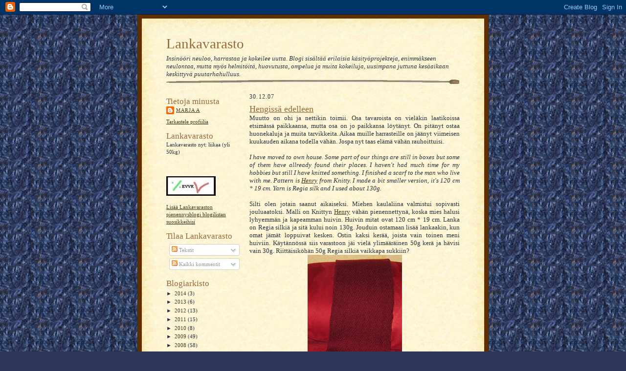

--- FILE ---
content_type: text/html; charset=UTF-8
request_url: https://marjav.blogspot.com/2007/12/
body_size: 14739
content:
<!DOCTYPE html>
<html xmlns='http://www.w3.org/1999/xhtml' xmlns:b='http://www.google.com/2005/gml/b' xmlns:data='http://www.google.com/2005/gml/data' xmlns:expr='http://www.google.com/2005/gml/expr'>
<head>
<link href='https://www.blogger.com/static/v1/widgets/2944754296-widget_css_bundle.css' rel='stylesheet' type='text/css'/>
<meta content='text/html; charset=UTF-8' http-equiv='Content-Type'/>
<meta content='blogger' name='generator'/>
<link href='https://marjav.blogspot.com/favicon.ico' rel='icon' type='image/x-icon'/>
<link href='http://marjav.blogspot.com/2007/12/' rel='canonical'/>
<link rel="alternate" type="application/atom+xml" title="Lankavarasto - Atom" href="https://marjav.blogspot.com/feeds/posts/default" />
<link rel="alternate" type="application/rss+xml" title="Lankavarasto - RSS" href="https://marjav.blogspot.com/feeds/posts/default?alt=rss" />
<link rel="service.post" type="application/atom+xml" title="Lankavarasto - Atom" href="https://www.blogger.com/feeds/20398667/posts/default" />
<!--Can't find substitution for tag [blog.ieCssRetrofitLinks]-->
<meta content='http://marjav.blogspot.com/2007/12/' property='og:url'/>
<meta content='Lankavarasto' property='og:title'/>
<meta content='Insinööri neuloo, harrastaa ja kokeilee uutta. Blogi sisältää erilaisia käsityöprojekteja, enimmäkseen neulontaa, mutta myös helmitöitä, huovutusta, ompelua ja muita kokeiluja, uusimpana juttuna kesäaikaan keskittyvä puutarhahulluus.' property='og:description'/>
<title>Lankavarasto: joulukuuta 2007</title>
<style id='page-skin-1' type='text/css'><!--
/*
-----------------------------------------------------
Blogger Template Style Sheet
Name:     Scribe
Designer: Todd Dominey
URL:      domineydesign.com / whatdoiknow.org
Date:     27 Feb 2004
Updated by: Blogger Team
------------------------------------------------------ */
/*
Variable definitions
====================
<Variable name="textColor" description="Text Color" type="color"
default="#29303b">
<Variable name="postTitleColor" description="Post Title Color" type="color"
default="#1b0431">
<Variable name="linkColor" description="Link Color" type="color"
default="#473624">
<Variable name="visitedLinkColor" description="Visited Link Color" type="color"
default="#956839">
<Variable name="pageHeaderColor" description="Blog Title Color" type="color"
default="#612e00">
<Variable name="blogDescriptionColor" description="Blog Description Color"
type="color" default="#29303B">
<Variable name="sidebarHeaderColor" description="Sidebar Title Color"
type="color"
default="#211104">
<Variable name="bodyFont" description="Text Font"
type="font"
default="normal normal 100% Georgia, Times New Roman,Sans-Serif;">
<Variable name="headerFont" description="Sidebar Title Font"
type="font"
default="normal normal 150% Georgia, Times New Roman,sans-serif">
<Variable name="pageTitleFont" description="Blog Title Font"
type="font"
default="normal normal 225% Georgia, Times New Roman,sans-serif">
<Variable name="blogDescriptionFont" description="Blog Description Font"
type="font"
default="italic normal 100% Georgia, Times New Roman, sans-serif">
*/
/* Defaults
----------------------------------------------- */
body {
margin:0;
padding:0;
font-size: small;
text-align:center;
color:#29303b;
line-height:1.3em;
background:#2E395A url("//photos1.blogger.com/blogger/1703/815/1600/palmikkotausta.0.jpg") repeat;
}
blockquote {
font-style:italic;
padding:0 32px;
line-height:1.6;
margin:0 0 .6em 0;
}
p {
margin:0;
padding:0;
}
abbr, acronym {
cursor:help;
font-style:normal;
}
code {
font-size: 90%;
white-space:normal;
color:#666;
}
hr {display:none;}
img {border:0;}
/* Link styles */
a:link {
color:#473624;
text-decoration:underline;
}
a:visited {
color: #956839;
text-decoration:underline;
}
a:hover {
color: #956839;
text-decoration:underline;
}
a:active {
color: #956839;
}
/* Layout
----------------------------------------------- */
#outer-wrapper {
background-color:#612E00;
border-left:1px solid #332A24;
border-right:1px solid #332A24;
width:700px;
margin:0px auto;
padding:8px;
text-align:center;
font: normal normal 100% Georgia, Times New Roman,Sans-Serif;;
}
#main-top {
width:700px;
height:49px;
background:#FFF3DB url("//www.blogblog.com/scribe/bg_paper_top.jpg") no-repeat top left;
margin:0px;
padding:0px;
display:block;
}
#main-bot {
width:700px;
height:81px;
background:#FFF3DB url("//www.blogblog.com/scribe/bg_paper_bot.jpg") no-repeat top left;
margin:0;
padding:0;
display:block;
}
#wrap2 {
width:700px;
background:#FFF3DB url("//www.blogblog.com/scribe/bg_paper_mid.jpg") repeat-y;
margin: -14px 0px 0px 0px;
text-align:left;
display:block;
}
#wrap3 {
padding:0 50px;
}
.Header {
}
h1 {
margin:0;
padding:0 0 6px 0;
font: normal normal 225% Georgia, Times New Roman,sans-serif;
color: #956839;
}
h1 a:link {
text-decoration:none;
color: #956839;
}
h1 a:visited {
text-decoration:none;
}
h1 a:hover {
border:0;
text-decoration:none;
}
.Header .description {
margin:0;
padding:0;
line-height:1.5em;
color: #29303B;
font: italic normal 100% Georgia, Times New Roman, sans-serif;
}
#sidebar-wrapper {
clear:left;
}
#main {
width:430px;
float:right;
padding:8px 0;
margin:0;
word-wrap: break-word; /* fix for long text breaking sidebar float in IE */
overflow: hidden;     /* fix for long non-text content breaking IE sidebar float */
}
#sidebar {
width:150px;
float:left;
padding:8px 0;
margin:0;
word-wrap: break-word; /* fix for long text breaking sidebar float in IE */
overflow: hidden;     /* fix for long non-text content breaking IE sidebar float */
}
#footer {
clear:both;
background:url("//photos1.blogger.com/blogger/1703/815/1600/neulepuikko3.jpg") no-repeat top left;
padding-top:10px;
_padding-top:6px; /* IE Windows target */
}
#footer p {
line-height:1.5em;
font-size:75%;
}
/* Typography :: Main entry
----------------------------------------------- */
h2.date-header {
font-weight:normal;
text-transform:uppercase;
letter-spacing:.1em;
font-size:90%;
margin:0;
padding:0;
}
.post {
margin:8px 0 24px 0;
}
.post h3 {
font-weight:normal;
font-size:140%;
color:#956839;
margin:0;
padding:0;
}
.post h3 a {
color: #956839;
}
.post-body p {
line-height:1.5em;
margin:0 0 .6em 0;
}
.post-footer {
font-family: Verdana, sans-serif;
font-size:74%;
border-top:1px solid #BFB186;
padding-top:6px;
}
.post-footer a {
margin-right: 6px;
}
.post ul {
margin:0;
padding:0;
}
.post li {
line-height:1.5em;
list-style:none;
background:url("//www.blogblog.com/scribe/list_icon.gif") no-repeat 0px .3em;
vertical-align:top;
padding: 0 0 .6em 17px;
margin:0;
}
.feed-links {
clear: both;
line-height: 2.5em;
}
#blog-pager-newer-link {
float: left;
}
#blog-pager-older-link {
float: right;
}
#blog-pager {
text-align: center;
}
/* Typography :: Sidebar
----------------------------------------------- */
.sidebar h2 {
margin:0;
padding:0;
color:#956839;
font: normal normal 150% Georgia, Times New Roman,sans-serif;
}
.sidebar h2 img {
margin-bottom:-4px;
}
.sidebar .widget {
font-size:86%;
margin:6px 0 12px 0;
padding:0;
line-height: 1.4em;
}
.sidebar ul li {
list-style: none;
margin:0;
}
.sidebar ul {
margin-left: 0;
padding-left: 0;
}
/* Comments
----------------------------------------------- */
#comments {}
#comments h4 {
font-weight:normal;
font-size:120%;
color:#29303B;
margin:0;
padding:0;
}
#comments-block {
line-height:1.5em;
}
.comment-author {
background:url("//www.blogblog.com/scribe/list_icon.gif") no-repeat 2px .35em;
margin:.5em 0 0;
padding:0 0 0 20px;
font-weight:bold;
}
.comment-body {
margin:0;
padding:0 0 0 20px;
}
.comment-body p {
font-size:100%;
margin:0 0 .2em 0;
}
.comment-footer {
color:#29303B;
font-size:74%;
margin:0 0 10px;
padding:0 0 .75em 20px;
}
.comment-footer a:link {
color:#473624;
text-decoration:underline;
}
.comment-footer a:visited {
color:#716E6C;
text-decoration:underline;
}
.comment-footer a:hover {
color:#956839;
text-decoration:underline;
}
.comment-footer a:active {
color:#956839;
text-decoration:none;
}
.deleted-comment {
font-style:italic;
color:gray;
}
/* Profile
----------------------------------------------- */
#main .profile-data {
display:inline;
}
.profile-datablock, .profile-textblock {
margin:0 0 4px 0;
}
.profile-data {
margin:0;
padding:0 8px 0 0;
text-transform:uppercase;
letter-spacing:.1em;
font-size:90%;
color:#211104;
}
.profile-img {
float: left;
margin: 0 5px 5px 0;
border:1px solid #A2907D;
padding:2px;
}
#header .widget, #main .widget {
margin-bottom:12px;
padding-bottom:12px;
}
#header {
background:url("//photos1.blogger.com/blogger/1703/815/1600/neulepuikko2.0.jpg") no-repeat bottom left;
}
/** Page structure tweaks for layout editor wireframe */
body#layout #outer-wrapper {
margin-top: 0;
padding-top: 0;
}
body#layout #wrap2,
body#layout #wrap3 {
margin-top: 0;
}
body#layout #main-top {
display:none;
}

--></style>
<link href='https://www.blogger.com/dyn-css/authorization.css?targetBlogID=20398667&amp;zx=2f7b8366-9112-4646-854f-0723315f7af1' media='none' onload='if(media!=&#39;all&#39;)media=&#39;all&#39;' rel='stylesheet'/><noscript><link href='https://www.blogger.com/dyn-css/authorization.css?targetBlogID=20398667&amp;zx=2f7b8366-9112-4646-854f-0723315f7af1' rel='stylesheet'/></noscript>
<meta name='google-adsense-platform-account' content='ca-host-pub-1556223355139109'/>
<meta name='google-adsense-platform-domain' content='blogspot.com'/>

</head>
<body>
<div class='navbar section' id='navbar'><div class='widget Navbar' data-version='1' id='Navbar1'><script type="text/javascript">
    function setAttributeOnload(object, attribute, val) {
      if(window.addEventListener) {
        window.addEventListener('load',
          function(){ object[attribute] = val; }, false);
      } else {
        window.attachEvent('onload', function(){ object[attribute] = val; });
      }
    }
  </script>
<div id="navbar-iframe-container"></div>
<script type="text/javascript" src="https://apis.google.com/js/platform.js"></script>
<script type="text/javascript">
      gapi.load("gapi.iframes:gapi.iframes.style.bubble", function() {
        if (gapi.iframes && gapi.iframes.getContext) {
          gapi.iframes.getContext().openChild({
              url: 'https://www.blogger.com/navbar/20398667?origin\x3dhttps://marjav.blogspot.com',
              where: document.getElementById("navbar-iframe-container"),
              id: "navbar-iframe"
          });
        }
      });
    </script><script type="text/javascript">
(function() {
var script = document.createElement('script');
script.type = 'text/javascript';
script.src = '//pagead2.googlesyndication.com/pagead/js/google_top_exp.js';
var head = document.getElementsByTagName('head')[0];
if (head) {
head.appendChild(script);
}})();
</script>
</div></div>
<div id='outer-wrapper'>
<div id='main-top'></div>
<!-- placeholder for image -->
<div id='wrap2'><div id='wrap3'>
<div class='header section' id='header'><div class='widget Header' data-version='1' id='Header1'>
<div id='header-inner'>
<div class='titlewrapper'>
<h1 class='title'>
<a href='https://marjav.blogspot.com/'>
Lankavarasto
</a>
</h1>
</div>
<div class='descriptionwrapper'>
<p class='description'><span>Insinööri neuloo, harrastaa ja kokeilee uutta. Blogi sisältää erilaisia käsityöprojekteja, enimmäkseen neulontaa, mutta myös helmitöitä, huovutusta, ompelua ja muita kokeiluja, uusimpana juttuna kesäaikaan keskittyvä puutarhahulluus.</span></p>
</div>
</div>
</div></div>
<div id='sidebar-wrapper'>
<div class='sidebar section' id='sidebar'><div class='widget Profile' data-version='1' id='Profile1'>
<h2>Tietoja minusta</h2>
<div class='widget-content'>
<dl class='profile-datablock'>
<dt class='profile-data'>
<a class='profile-name-link g-profile' href='https://www.blogger.com/profile/12124202470966375715' rel='author' style='background-image: url(//www.blogger.com/img/logo-16.png);'>
Marja A
</a>
</dt>
</dl>
<a class='profile-link' href='https://www.blogger.com/profile/12124202470966375715' rel='author'>Tarkastele profiilia</a>
<div class='clear'></div>
</div>
</div><div class='widget Text' data-version='1' id='Text1'>
<h2 class='title'>Lankavarasto</h2>
<div class='widget-content'>
Lankavarasto nyt: liikaa (yli 50kg)<br/><br/><br/>
</div>
<div class='clear'></div>
</div><div class='widget Image' data-version='1' id='Image1'>
<div class='widget-content'>
<img alt='' height='40' id='Image1_img' src='//photos1.blogger.com/x/blogger2/587/2490/150/z/749124/gse_multipart49977.jpg' width='101'/>
<br/>
</div>
<div class='clear'></div>
</div><div class='widget HTML' data-version='1' id='HTML1'>
<div class='widget-content'>
<p><a href="http://www.blogilista.fi/sub.php?id=4736&b=http://marjav.blogspot.com/">Lisää Lankavaraston pienennysblogi blogilistan suosikkeihisi</a></p>
</div>
<div class='clear'></div>
</div><div class='widget Subscribe' data-version='1' id='Subscribe1'>
<div style='white-space:nowrap'>
<h2 class='title'>Tilaa Lankavarasto</h2>
<div class='widget-content'>
<div class='subscribe-wrapper subscribe-type-POST'>
<div class='subscribe expanded subscribe-type-POST' id='SW_READER_LIST_Subscribe1POST' style='display:none;'>
<div class='top'>
<span class='inner' onclick='return(_SW_toggleReaderList(event, "Subscribe1POST"));'>
<img class='subscribe-dropdown-arrow' src='https://resources.blogblog.com/img/widgets/arrow_dropdown.gif'/>
<img align='absmiddle' alt='' border='0' class='feed-icon' src='https://resources.blogblog.com/img/icon_feed12.png'/>
Tekstit
</span>
<div class='feed-reader-links'>
<a class='feed-reader-link' href='https://www.netvibes.com/subscribe.php?url=https%3A%2F%2Fmarjav.blogspot.com%2Ffeeds%2Fposts%2Fdefault' target='_blank'>
<img src='https://resources.blogblog.com/img/widgets/subscribe-netvibes.png'/>
</a>
<a class='feed-reader-link' href='https://add.my.yahoo.com/content?url=https%3A%2F%2Fmarjav.blogspot.com%2Ffeeds%2Fposts%2Fdefault' target='_blank'>
<img src='https://resources.blogblog.com/img/widgets/subscribe-yahoo.png'/>
</a>
<a class='feed-reader-link' href='https://marjav.blogspot.com/feeds/posts/default' target='_blank'>
<img align='absmiddle' class='feed-icon' src='https://resources.blogblog.com/img/icon_feed12.png'/>
                  Atom
                </a>
</div>
</div>
<div class='bottom'></div>
</div>
<div class='subscribe' id='SW_READER_LIST_CLOSED_Subscribe1POST' onclick='return(_SW_toggleReaderList(event, "Subscribe1POST"));'>
<div class='top'>
<span class='inner'>
<img class='subscribe-dropdown-arrow' src='https://resources.blogblog.com/img/widgets/arrow_dropdown.gif'/>
<span onclick='return(_SW_toggleReaderList(event, "Subscribe1POST"));'>
<img align='absmiddle' alt='' border='0' class='feed-icon' src='https://resources.blogblog.com/img/icon_feed12.png'/>
Tekstit
</span>
</span>
</div>
<div class='bottom'></div>
</div>
</div>
<div class='subscribe-wrapper subscribe-type-COMMENT'>
<div class='subscribe expanded subscribe-type-COMMENT' id='SW_READER_LIST_Subscribe1COMMENT' style='display:none;'>
<div class='top'>
<span class='inner' onclick='return(_SW_toggleReaderList(event, "Subscribe1COMMENT"));'>
<img class='subscribe-dropdown-arrow' src='https://resources.blogblog.com/img/widgets/arrow_dropdown.gif'/>
<img align='absmiddle' alt='' border='0' class='feed-icon' src='https://resources.blogblog.com/img/icon_feed12.png'/>
Kaikki kommentit
</span>
<div class='feed-reader-links'>
<a class='feed-reader-link' href='https://www.netvibes.com/subscribe.php?url=https%3A%2F%2Fmarjav.blogspot.com%2Ffeeds%2Fcomments%2Fdefault' target='_blank'>
<img src='https://resources.blogblog.com/img/widgets/subscribe-netvibes.png'/>
</a>
<a class='feed-reader-link' href='https://add.my.yahoo.com/content?url=https%3A%2F%2Fmarjav.blogspot.com%2Ffeeds%2Fcomments%2Fdefault' target='_blank'>
<img src='https://resources.blogblog.com/img/widgets/subscribe-yahoo.png'/>
</a>
<a class='feed-reader-link' href='https://marjav.blogspot.com/feeds/comments/default' target='_blank'>
<img align='absmiddle' class='feed-icon' src='https://resources.blogblog.com/img/icon_feed12.png'/>
                  Atom
                </a>
</div>
</div>
<div class='bottom'></div>
</div>
<div class='subscribe' id='SW_READER_LIST_CLOSED_Subscribe1COMMENT' onclick='return(_SW_toggleReaderList(event, "Subscribe1COMMENT"));'>
<div class='top'>
<span class='inner'>
<img class='subscribe-dropdown-arrow' src='https://resources.blogblog.com/img/widgets/arrow_dropdown.gif'/>
<span onclick='return(_SW_toggleReaderList(event, "Subscribe1COMMENT"));'>
<img align='absmiddle' alt='' border='0' class='feed-icon' src='https://resources.blogblog.com/img/icon_feed12.png'/>
Kaikki kommentit
</span>
</span>
</div>
<div class='bottom'></div>
</div>
</div>
<div style='clear:both'></div>
</div>
</div>
<div class='clear'></div>
</div><div class='widget BlogArchive' data-version='1' id='BlogArchive1'>
<h2>Blogiarkisto</h2>
<div class='widget-content'>
<div id='ArchiveList'>
<div id='BlogArchive1_ArchiveList'>
<ul class='hierarchy'>
<li class='archivedate collapsed'>
<a class='toggle' href='javascript:void(0)'>
<span class='zippy'>

        &#9658;&#160;
      
</span>
</a>
<a class='post-count-link' href='https://marjav.blogspot.com/2014/'>
2014
</a>
<span class='post-count' dir='ltr'>(3)</span>
<ul class='hierarchy'>
<li class='archivedate collapsed'>
<a class='toggle' href='javascript:void(0)'>
<span class='zippy'>

        &#9658;&#160;
      
</span>
</a>
<a class='post-count-link' href='https://marjav.blogspot.com/2014/12/'>
joulukuuta
</a>
<span class='post-count' dir='ltr'>(1)</span>
</li>
</ul>
<ul class='hierarchy'>
<li class='archivedate collapsed'>
<a class='toggle' href='javascript:void(0)'>
<span class='zippy'>

        &#9658;&#160;
      
</span>
</a>
<a class='post-count-link' href='https://marjav.blogspot.com/2014/09/'>
syyskuuta
</a>
<span class='post-count' dir='ltr'>(2)</span>
</li>
</ul>
</li>
</ul>
<ul class='hierarchy'>
<li class='archivedate collapsed'>
<a class='toggle' href='javascript:void(0)'>
<span class='zippy'>

        &#9658;&#160;
      
</span>
</a>
<a class='post-count-link' href='https://marjav.blogspot.com/2013/'>
2013
</a>
<span class='post-count' dir='ltr'>(6)</span>
<ul class='hierarchy'>
<li class='archivedate collapsed'>
<a class='toggle' href='javascript:void(0)'>
<span class='zippy'>

        &#9658;&#160;
      
</span>
</a>
<a class='post-count-link' href='https://marjav.blogspot.com/2013/05/'>
toukokuuta
</a>
<span class='post-count' dir='ltr'>(1)</span>
</li>
</ul>
<ul class='hierarchy'>
<li class='archivedate collapsed'>
<a class='toggle' href='javascript:void(0)'>
<span class='zippy'>

        &#9658;&#160;
      
</span>
</a>
<a class='post-count-link' href='https://marjav.blogspot.com/2013/03/'>
maaliskuuta
</a>
<span class='post-count' dir='ltr'>(1)</span>
</li>
</ul>
<ul class='hierarchy'>
<li class='archivedate collapsed'>
<a class='toggle' href='javascript:void(0)'>
<span class='zippy'>

        &#9658;&#160;
      
</span>
</a>
<a class='post-count-link' href='https://marjav.blogspot.com/2013/02/'>
helmikuuta
</a>
<span class='post-count' dir='ltr'>(1)</span>
</li>
</ul>
<ul class='hierarchy'>
<li class='archivedate collapsed'>
<a class='toggle' href='javascript:void(0)'>
<span class='zippy'>

        &#9658;&#160;
      
</span>
</a>
<a class='post-count-link' href='https://marjav.blogspot.com/2013/01/'>
tammikuuta
</a>
<span class='post-count' dir='ltr'>(3)</span>
</li>
</ul>
</li>
</ul>
<ul class='hierarchy'>
<li class='archivedate collapsed'>
<a class='toggle' href='javascript:void(0)'>
<span class='zippy'>

        &#9658;&#160;
      
</span>
</a>
<a class='post-count-link' href='https://marjav.blogspot.com/2012/'>
2012
</a>
<span class='post-count' dir='ltr'>(13)</span>
<ul class='hierarchy'>
<li class='archivedate collapsed'>
<a class='toggle' href='javascript:void(0)'>
<span class='zippy'>

        &#9658;&#160;
      
</span>
</a>
<a class='post-count-link' href='https://marjav.blogspot.com/2012/12/'>
joulukuuta
</a>
<span class='post-count' dir='ltr'>(1)</span>
</li>
</ul>
<ul class='hierarchy'>
<li class='archivedate collapsed'>
<a class='toggle' href='javascript:void(0)'>
<span class='zippy'>

        &#9658;&#160;
      
</span>
</a>
<a class='post-count-link' href='https://marjav.blogspot.com/2012/09/'>
syyskuuta
</a>
<span class='post-count' dir='ltr'>(1)</span>
</li>
</ul>
<ul class='hierarchy'>
<li class='archivedate collapsed'>
<a class='toggle' href='javascript:void(0)'>
<span class='zippy'>

        &#9658;&#160;
      
</span>
</a>
<a class='post-count-link' href='https://marjav.blogspot.com/2012/08/'>
elokuuta
</a>
<span class='post-count' dir='ltr'>(2)</span>
</li>
</ul>
<ul class='hierarchy'>
<li class='archivedate collapsed'>
<a class='toggle' href='javascript:void(0)'>
<span class='zippy'>

        &#9658;&#160;
      
</span>
</a>
<a class='post-count-link' href='https://marjav.blogspot.com/2012/07/'>
heinäkuuta
</a>
<span class='post-count' dir='ltr'>(1)</span>
</li>
</ul>
<ul class='hierarchy'>
<li class='archivedate collapsed'>
<a class='toggle' href='javascript:void(0)'>
<span class='zippy'>

        &#9658;&#160;
      
</span>
</a>
<a class='post-count-link' href='https://marjav.blogspot.com/2012/06/'>
kesäkuuta
</a>
<span class='post-count' dir='ltr'>(2)</span>
</li>
</ul>
<ul class='hierarchy'>
<li class='archivedate collapsed'>
<a class='toggle' href='javascript:void(0)'>
<span class='zippy'>

        &#9658;&#160;
      
</span>
</a>
<a class='post-count-link' href='https://marjav.blogspot.com/2012/05/'>
toukokuuta
</a>
<span class='post-count' dir='ltr'>(1)</span>
</li>
</ul>
<ul class='hierarchy'>
<li class='archivedate collapsed'>
<a class='toggle' href='javascript:void(0)'>
<span class='zippy'>

        &#9658;&#160;
      
</span>
</a>
<a class='post-count-link' href='https://marjav.blogspot.com/2012/04/'>
huhtikuuta
</a>
<span class='post-count' dir='ltr'>(2)</span>
</li>
</ul>
<ul class='hierarchy'>
<li class='archivedate collapsed'>
<a class='toggle' href='javascript:void(0)'>
<span class='zippy'>

        &#9658;&#160;
      
</span>
</a>
<a class='post-count-link' href='https://marjav.blogspot.com/2012/02/'>
helmikuuta
</a>
<span class='post-count' dir='ltr'>(1)</span>
</li>
</ul>
<ul class='hierarchy'>
<li class='archivedate collapsed'>
<a class='toggle' href='javascript:void(0)'>
<span class='zippy'>

        &#9658;&#160;
      
</span>
</a>
<a class='post-count-link' href='https://marjav.blogspot.com/2012/01/'>
tammikuuta
</a>
<span class='post-count' dir='ltr'>(2)</span>
</li>
</ul>
</li>
</ul>
<ul class='hierarchy'>
<li class='archivedate collapsed'>
<a class='toggle' href='javascript:void(0)'>
<span class='zippy'>

        &#9658;&#160;
      
</span>
</a>
<a class='post-count-link' href='https://marjav.blogspot.com/2011/'>
2011
</a>
<span class='post-count' dir='ltr'>(15)</span>
<ul class='hierarchy'>
<li class='archivedate collapsed'>
<a class='toggle' href='javascript:void(0)'>
<span class='zippy'>

        &#9658;&#160;
      
</span>
</a>
<a class='post-count-link' href='https://marjav.blogspot.com/2011/12/'>
joulukuuta
</a>
<span class='post-count' dir='ltr'>(1)</span>
</li>
</ul>
<ul class='hierarchy'>
<li class='archivedate collapsed'>
<a class='toggle' href='javascript:void(0)'>
<span class='zippy'>

        &#9658;&#160;
      
</span>
</a>
<a class='post-count-link' href='https://marjav.blogspot.com/2011/09/'>
syyskuuta
</a>
<span class='post-count' dir='ltr'>(2)</span>
</li>
</ul>
<ul class='hierarchy'>
<li class='archivedate collapsed'>
<a class='toggle' href='javascript:void(0)'>
<span class='zippy'>

        &#9658;&#160;
      
</span>
</a>
<a class='post-count-link' href='https://marjav.blogspot.com/2011/08/'>
elokuuta
</a>
<span class='post-count' dir='ltr'>(1)</span>
</li>
</ul>
<ul class='hierarchy'>
<li class='archivedate collapsed'>
<a class='toggle' href='javascript:void(0)'>
<span class='zippy'>

        &#9658;&#160;
      
</span>
</a>
<a class='post-count-link' href='https://marjav.blogspot.com/2011/07/'>
heinäkuuta
</a>
<span class='post-count' dir='ltr'>(3)</span>
</li>
</ul>
<ul class='hierarchy'>
<li class='archivedate collapsed'>
<a class='toggle' href='javascript:void(0)'>
<span class='zippy'>

        &#9658;&#160;
      
</span>
</a>
<a class='post-count-link' href='https://marjav.blogspot.com/2011/05/'>
toukokuuta
</a>
<span class='post-count' dir='ltr'>(1)</span>
</li>
</ul>
<ul class='hierarchy'>
<li class='archivedate collapsed'>
<a class='toggle' href='javascript:void(0)'>
<span class='zippy'>

        &#9658;&#160;
      
</span>
</a>
<a class='post-count-link' href='https://marjav.blogspot.com/2011/04/'>
huhtikuuta
</a>
<span class='post-count' dir='ltr'>(2)</span>
</li>
</ul>
<ul class='hierarchy'>
<li class='archivedate collapsed'>
<a class='toggle' href='javascript:void(0)'>
<span class='zippy'>

        &#9658;&#160;
      
</span>
</a>
<a class='post-count-link' href='https://marjav.blogspot.com/2011/03/'>
maaliskuuta
</a>
<span class='post-count' dir='ltr'>(3)</span>
</li>
</ul>
<ul class='hierarchy'>
<li class='archivedate collapsed'>
<a class='toggle' href='javascript:void(0)'>
<span class='zippy'>

        &#9658;&#160;
      
</span>
</a>
<a class='post-count-link' href='https://marjav.blogspot.com/2011/02/'>
helmikuuta
</a>
<span class='post-count' dir='ltr'>(1)</span>
</li>
</ul>
<ul class='hierarchy'>
<li class='archivedate collapsed'>
<a class='toggle' href='javascript:void(0)'>
<span class='zippy'>

        &#9658;&#160;
      
</span>
</a>
<a class='post-count-link' href='https://marjav.blogspot.com/2011/01/'>
tammikuuta
</a>
<span class='post-count' dir='ltr'>(1)</span>
</li>
</ul>
</li>
</ul>
<ul class='hierarchy'>
<li class='archivedate collapsed'>
<a class='toggle' href='javascript:void(0)'>
<span class='zippy'>

        &#9658;&#160;
      
</span>
</a>
<a class='post-count-link' href='https://marjav.blogspot.com/2010/'>
2010
</a>
<span class='post-count' dir='ltr'>(8)</span>
<ul class='hierarchy'>
<li class='archivedate collapsed'>
<a class='toggle' href='javascript:void(0)'>
<span class='zippy'>

        &#9658;&#160;
      
</span>
</a>
<a class='post-count-link' href='https://marjav.blogspot.com/2010/12/'>
joulukuuta
</a>
<span class='post-count' dir='ltr'>(1)</span>
</li>
</ul>
<ul class='hierarchy'>
<li class='archivedate collapsed'>
<a class='toggle' href='javascript:void(0)'>
<span class='zippy'>

        &#9658;&#160;
      
</span>
</a>
<a class='post-count-link' href='https://marjav.blogspot.com/2010/11/'>
marraskuuta
</a>
<span class='post-count' dir='ltr'>(1)</span>
</li>
</ul>
<ul class='hierarchy'>
<li class='archivedate collapsed'>
<a class='toggle' href='javascript:void(0)'>
<span class='zippy'>

        &#9658;&#160;
      
</span>
</a>
<a class='post-count-link' href='https://marjav.blogspot.com/2010/05/'>
toukokuuta
</a>
<span class='post-count' dir='ltr'>(2)</span>
</li>
</ul>
<ul class='hierarchy'>
<li class='archivedate collapsed'>
<a class='toggle' href='javascript:void(0)'>
<span class='zippy'>

        &#9658;&#160;
      
</span>
</a>
<a class='post-count-link' href='https://marjav.blogspot.com/2010/04/'>
huhtikuuta
</a>
<span class='post-count' dir='ltr'>(1)</span>
</li>
</ul>
<ul class='hierarchy'>
<li class='archivedate collapsed'>
<a class='toggle' href='javascript:void(0)'>
<span class='zippy'>

        &#9658;&#160;
      
</span>
</a>
<a class='post-count-link' href='https://marjav.blogspot.com/2010/02/'>
helmikuuta
</a>
<span class='post-count' dir='ltr'>(2)</span>
</li>
</ul>
<ul class='hierarchy'>
<li class='archivedate collapsed'>
<a class='toggle' href='javascript:void(0)'>
<span class='zippy'>

        &#9658;&#160;
      
</span>
</a>
<a class='post-count-link' href='https://marjav.blogspot.com/2010/01/'>
tammikuuta
</a>
<span class='post-count' dir='ltr'>(1)</span>
</li>
</ul>
</li>
</ul>
<ul class='hierarchy'>
<li class='archivedate collapsed'>
<a class='toggle' href='javascript:void(0)'>
<span class='zippy'>

        &#9658;&#160;
      
</span>
</a>
<a class='post-count-link' href='https://marjav.blogspot.com/2009/'>
2009
</a>
<span class='post-count' dir='ltr'>(49)</span>
<ul class='hierarchy'>
<li class='archivedate collapsed'>
<a class='toggle' href='javascript:void(0)'>
<span class='zippy'>

        &#9658;&#160;
      
</span>
</a>
<a class='post-count-link' href='https://marjav.blogspot.com/2009/12/'>
joulukuuta
</a>
<span class='post-count' dir='ltr'>(2)</span>
</li>
</ul>
<ul class='hierarchy'>
<li class='archivedate collapsed'>
<a class='toggle' href='javascript:void(0)'>
<span class='zippy'>

        &#9658;&#160;
      
</span>
</a>
<a class='post-count-link' href='https://marjav.blogspot.com/2009/11/'>
marraskuuta
</a>
<span class='post-count' dir='ltr'>(2)</span>
</li>
</ul>
<ul class='hierarchy'>
<li class='archivedate collapsed'>
<a class='toggle' href='javascript:void(0)'>
<span class='zippy'>

        &#9658;&#160;
      
</span>
</a>
<a class='post-count-link' href='https://marjav.blogspot.com/2009/10/'>
lokakuuta
</a>
<span class='post-count' dir='ltr'>(2)</span>
</li>
</ul>
<ul class='hierarchy'>
<li class='archivedate collapsed'>
<a class='toggle' href='javascript:void(0)'>
<span class='zippy'>

        &#9658;&#160;
      
</span>
</a>
<a class='post-count-link' href='https://marjav.blogspot.com/2009/09/'>
syyskuuta
</a>
<span class='post-count' dir='ltr'>(2)</span>
</li>
</ul>
<ul class='hierarchy'>
<li class='archivedate collapsed'>
<a class='toggle' href='javascript:void(0)'>
<span class='zippy'>

        &#9658;&#160;
      
</span>
</a>
<a class='post-count-link' href='https://marjav.blogspot.com/2009/08/'>
elokuuta
</a>
<span class='post-count' dir='ltr'>(5)</span>
</li>
</ul>
<ul class='hierarchy'>
<li class='archivedate collapsed'>
<a class='toggle' href='javascript:void(0)'>
<span class='zippy'>

        &#9658;&#160;
      
</span>
</a>
<a class='post-count-link' href='https://marjav.blogspot.com/2009/07/'>
heinäkuuta
</a>
<span class='post-count' dir='ltr'>(7)</span>
</li>
</ul>
<ul class='hierarchy'>
<li class='archivedate collapsed'>
<a class='toggle' href='javascript:void(0)'>
<span class='zippy'>

        &#9658;&#160;
      
</span>
</a>
<a class='post-count-link' href='https://marjav.blogspot.com/2009/06/'>
kesäkuuta
</a>
<span class='post-count' dir='ltr'>(8)</span>
</li>
</ul>
<ul class='hierarchy'>
<li class='archivedate collapsed'>
<a class='toggle' href='javascript:void(0)'>
<span class='zippy'>

        &#9658;&#160;
      
</span>
</a>
<a class='post-count-link' href='https://marjav.blogspot.com/2009/05/'>
toukokuuta
</a>
<span class='post-count' dir='ltr'>(9)</span>
</li>
</ul>
<ul class='hierarchy'>
<li class='archivedate collapsed'>
<a class='toggle' href='javascript:void(0)'>
<span class='zippy'>

        &#9658;&#160;
      
</span>
</a>
<a class='post-count-link' href='https://marjav.blogspot.com/2009/04/'>
huhtikuuta
</a>
<span class='post-count' dir='ltr'>(4)</span>
</li>
</ul>
<ul class='hierarchy'>
<li class='archivedate collapsed'>
<a class='toggle' href='javascript:void(0)'>
<span class='zippy'>

        &#9658;&#160;
      
</span>
</a>
<a class='post-count-link' href='https://marjav.blogspot.com/2009/03/'>
maaliskuuta
</a>
<span class='post-count' dir='ltr'>(2)</span>
</li>
</ul>
<ul class='hierarchy'>
<li class='archivedate collapsed'>
<a class='toggle' href='javascript:void(0)'>
<span class='zippy'>

        &#9658;&#160;
      
</span>
</a>
<a class='post-count-link' href='https://marjav.blogspot.com/2009/02/'>
helmikuuta
</a>
<span class='post-count' dir='ltr'>(2)</span>
</li>
</ul>
<ul class='hierarchy'>
<li class='archivedate collapsed'>
<a class='toggle' href='javascript:void(0)'>
<span class='zippy'>

        &#9658;&#160;
      
</span>
</a>
<a class='post-count-link' href='https://marjav.blogspot.com/2009/01/'>
tammikuuta
</a>
<span class='post-count' dir='ltr'>(4)</span>
</li>
</ul>
</li>
</ul>
<ul class='hierarchy'>
<li class='archivedate collapsed'>
<a class='toggle' href='javascript:void(0)'>
<span class='zippy'>

        &#9658;&#160;
      
</span>
</a>
<a class='post-count-link' href='https://marjav.blogspot.com/2008/'>
2008
</a>
<span class='post-count' dir='ltr'>(58)</span>
<ul class='hierarchy'>
<li class='archivedate collapsed'>
<a class='toggle' href='javascript:void(0)'>
<span class='zippy'>

        &#9658;&#160;
      
</span>
</a>
<a class='post-count-link' href='https://marjav.blogspot.com/2008/12/'>
joulukuuta
</a>
<span class='post-count' dir='ltr'>(4)</span>
</li>
</ul>
<ul class='hierarchy'>
<li class='archivedate collapsed'>
<a class='toggle' href='javascript:void(0)'>
<span class='zippy'>

        &#9658;&#160;
      
</span>
</a>
<a class='post-count-link' href='https://marjav.blogspot.com/2008/11/'>
marraskuuta
</a>
<span class='post-count' dir='ltr'>(4)</span>
</li>
</ul>
<ul class='hierarchy'>
<li class='archivedate collapsed'>
<a class='toggle' href='javascript:void(0)'>
<span class='zippy'>

        &#9658;&#160;
      
</span>
</a>
<a class='post-count-link' href='https://marjav.blogspot.com/2008/10/'>
lokakuuta
</a>
<span class='post-count' dir='ltr'>(4)</span>
</li>
</ul>
<ul class='hierarchy'>
<li class='archivedate collapsed'>
<a class='toggle' href='javascript:void(0)'>
<span class='zippy'>

        &#9658;&#160;
      
</span>
</a>
<a class='post-count-link' href='https://marjav.blogspot.com/2008/09/'>
syyskuuta
</a>
<span class='post-count' dir='ltr'>(3)</span>
</li>
</ul>
<ul class='hierarchy'>
<li class='archivedate collapsed'>
<a class='toggle' href='javascript:void(0)'>
<span class='zippy'>

        &#9658;&#160;
      
</span>
</a>
<a class='post-count-link' href='https://marjav.blogspot.com/2008/08/'>
elokuuta
</a>
<span class='post-count' dir='ltr'>(6)</span>
</li>
</ul>
<ul class='hierarchy'>
<li class='archivedate collapsed'>
<a class='toggle' href='javascript:void(0)'>
<span class='zippy'>

        &#9658;&#160;
      
</span>
</a>
<a class='post-count-link' href='https://marjav.blogspot.com/2008/07/'>
heinäkuuta
</a>
<span class='post-count' dir='ltr'>(7)</span>
</li>
</ul>
<ul class='hierarchy'>
<li class='archivedate collapsed'>
<a class='toggle' href='javascript:void(0)'>
<span class='zippy'>

        &#9658;&#160;
      
</span>
</a>
<a class='post-count-link' href='https://marjav.blogspot.com/2008/06/'>
kesäkuuta
</a>
<span class='post-count' dir='ltr'>(4)</span>
</li>
</ul>
<ul class='hierarchy'>
<li class='archivedate collapsed'>
<a class='toggle' href='javascript:void(0)'>
<span class='zippy'>

        &#9658;&#160;
      
</span>
</a>
<a class='post-count-link' href='https://marjav.blogspot.com/2008/05/'>
toukokuuta
</a>
<span class='post-count' dir='ltr'>(6)</span>
</li>
</ul>
<ul class='hierarchy'>
<li class='archivedate collapsed'>
<a class='toggle' href='javascript:void(0)'>
<span class='zippy'>

        &#9658;&#160;
      
</span>
</a>
<a class='post-count-link' href='https://marjav.blogspot.com/2008/04/'>
huhtikuuta
</a>
<span class='post-count' dir='ltr'>(6)</span>
</li>
</ul>
<ul class='hierarchy'>
<li class='archivedate collapsed'>
<a class='toggle' href='javascript:void(0)'>
<span class='zippy'>

        &#9658;&#160;
      
</span>
</a>
<a class='post-count-link' href='https://marjav.blogspot.com/2008/03/'>
maaliskuuta
</a>
<span class='post-count' dir='ltr'>(4)</span>
</li>
</ul>
<ul class='hierarchy'>
<li class='archivedate collapsed'>
<a class='toggle' href='javascript:void(0)'>
<span class='zippy'>

        &#9658;&#160;
      
</span>
</a>
<a class='post-count-link' href='https://marjav.blogspot.com/2008/02/'>
helmikuuta
</a>
<span class='post-count' dir='ltr'>(6)</span>
</li>
</ul>
<ul class='hierarchy'>
<li class='archivedate collapsed'>
<a class='toggle' href='javascript:void(0)'>
<span class='zippy'>

        &#9658;&#160;
      
</span>
</a>
<a class='post-count-link' href='https://marjav.blogspot.com/2008/01/'>
tammikuuta
</a>
<span class='post-count' dir='ltr'>(4)</span>
</li>
</ul>
</li>
</ul>
<ul class='hierarchy'>
<li class='archivedate expanded'>
<a class='toggle' href='javascript:void(0)'>
<span class='zippy toggle-open'>

        &#9660;&#160;
      
</span>
</a>
<a class='post-count-link' href='https://marjav.blogspot.com/2007/'>
2007
</a>
<span class='post-count' dir='ltr'>(117)</span>
<ul class='hierarchy'>
<li class='archivedate expanded'>
<a class='toggle' href='javascript:void(0)'>
<span class='zippy toggle-open'>

        &#9660;&#160;
      
</span>
</a>
<a class='post-count-link' href='https://marjav.blogspot.com/2007/12/'>
joulukuuta
</a>
<span class='post-count' dir='ltr'>(2)</span>
<ul class='posts'>
<li><a href='https://marjav.blogspot.com/2007/12/hengiss-edelleen.html'>Hengissä edelleen</a></li>
<li><a href='https://marjav.blogspot.com/2007/12/ostoksia-ja-muuta.html'>Ostoksia ja muuta</a></li>
</ul>
</li>
</ul>
<ul class='hierarchy'>
<li class='archivedate collapsed'>
<a class='toggle' href='javascript:void(0)'>
<span class='zippy'>

        &#9658;&#160;
      
</span>
</a>
<a class='post-count-link' href='https://marjav.blogspot.com/2007/11/'>
marraskuuta
</a>
<span class='post-count' dir='ltr'>(3)</span>
</li>
</ul>
<ul class='hierarchy'>
<li class='archivedate collapsed'>
<a class='toggle' href='javascript:void(0)'>
<span class='zippy'>

        &#9658;&#160;
      
</span>
</a>
<a class='post-count-link' href='https://marjav.blogspot.com/2007/10/'>
lokakuuta
</a>
<span class='post-count' dir='ltr'>(16)</span>
</li>
</ul>
<ul class='hierarchy'>
<li class='archivedate collapsed'>
<a class='toggle' href='javascript:void(0)'>
<span class='zippy'>

        &#9658;&#160;
      
</span>
</a>
<a class='post-count-link' href='https://marjav.blogspot.com/2007/09/'>
syyskuuta
</a>
<span class='post-count' dir='ltr'>(14)</span>
</li>
</ul>
<ul class='hierarchy'>
<li class='archivedate collapsed'>
<a class='toggle' href='javascript:void(0)'>
<span class='zippy'>

        &#9658;&#160;
      
</span>
</a>
<a class='post-count-link' href='https://marjav.blogspot.com/2007/08/'>
elokuuta
</a>
<span class='post-count' dir='ltr'>(16)</span>
</li>
</ul>
<ul class='hierarchy'>
<li class='archivedate collapsed'>
<a class='toggle' href='javascript:void(0)'>
<span class='zippy'>

        &#9658;&#160;
      
</span>
</a>
<a class='post-count-link' href='https://marjav.blogspot.com/2007/07/'>
heinäkuuta
</a>
<span class='post-count' dir='ltr'>(12)</span>
</li>
</ul>
<ul class='hierarchy'>
<li class='archivedate collapsed'>
<a class='toggle' href='javascript:void(0)'>
<span class='zippy'>

        &#9658;&#160;
      
</span>
</a>
<a class='post-count-link' href='https://marjav.blogspot.com/2007/06/'>
kesäkuuta
</a>
<span class='post-count' dir='ltr'>(10)</span>
</li>
</ul>
<ul class='hierarchy'>
<li class='archivedate collapsed'>
<a class='toggle' href='javascript:void(0)'>
<span class='zippy'>

        &#9658;&#160;
      
</span>
</a>
<a class='post-count-link' href='https://marjav.blogspot.com/2007/05/'>
toukokuuta
</a>
<span class='post-count' dir='ltr'>(11)</span>
</li>
</ul>
<ul class='hierarchy'>
<li class='archivedate collapsed'>
<a class='toggle' href='javascript:void(0)'>
<span class='zippy'>

        &#9658;&#160;
      
</span>
</a>
<a class='post-count-link' href='https://marjav.blogspot.com/2007/04/'>
huhtikuuta
</a>
<span class='post-count' dir='ltr'>(11)</span>
</li>
</ul>
<ul class='hierarchy'>
<li class='archivedate collapsed'>
<a class='toggle' href='javascript:void(0)'>
<span class='zippy'>

        &#9658;&#160;
      
</span>
</a>
<a class='post-count-link' href='https://marjav.blogspot.com/2007/03/'>
maaliskuuta
</a>
<span class='post-count' dir='ltr'>(7)</span>
</li>
</ul>
<ul class='hierarchy'>
<li class='archivedate collapsed'>
<a class='toggle' href='javascript:void(0)'>
<span class='zippy'>

        &#9658;&#160;
      
</span>
</a>
<a class='post-count-link' href='https://marjav.blogspot.com/2007/02/'>
helmikuuta
</a>
<span class='post-count' dir='ltr'>(6)</span>
</li>
</ul>
<ul class='hierarchy'>
<li class='archivedate collapsed'>
<a class='toggle' href='javascript:void(0)'>
<span class='zippy'>

        &#9658;&#160;
      
</span>
</a>
<a class='post-count-link' href='https://marjav.blogspot.com/2007/01/'>
tammikuuta
</a>
<span class='post-count' dir='ltr'>(9)</span>
</li>
</ul>
</li>
</ul>
<ul class='hierarchy'>
<li class='archivedate collapsed'>
<a class='toggle' href='javascript:void(0)'>
<span class='zippy'>

        &#9658;&#160;
      
</span>
</a>
<a class='post-count-link' href='https://marjav.blogspot.com/2006/'>
2006
</a>
<span class='post-count' dir='ltr'>(129)</span>
<ul class='hierarchy'>
<li class='archivedate collapsed'>
<a class='toggle' href='javascript:void(0)'>
<span class='zippy'>

        &#9658;&#160;
      
</span>
</a>
<a class='post-count-link' href='https://marjav.blogspot.com/2006/12/'>
joulukuuta
</a>
<span class='post-count' dir='ltr'>(11)</span>
</li>
</ul>
<ul class='hierarchy'>
<li class='archivedate collapsed'>
<a class='toggle' href='javascript:void(0)'>
<span class='zippy'>

        &#9658;&#160;
      
</span>
</a>
<a class='post-count-link' href='https://marjav.blogspot.com/2006/11/'>
marraskuuta
</a>
<span class='post-count' dir='ltr'>(7)</span>
</li>
</ul>
<ul class='hierarchy'>
<li class='archivedate collapsed'>
<a class='toggle' href='javascript:void(0)'>
<span class='zippy'>

        &#9658;&#160;
      
</span>
</a>
<a class='post-count-link' href='https://marjav.blogspot.com/2006/10/'>
lokakuuta
</a>
<span class='post-count' dir='ltr'>(7)</span>
</li>
</ul>
<ul class='hierarchy'>
<li class='archivedate collapsed'>
<a class='toggle' href='javascript:void(0)'>
<span class='zippy'>

        &#9658;&#160;
      
</span>
</a>
<a class='post-count-link' href='https://marjav.blogspot.com/2006/09/'>
syyskuuta
</a>
<span class='post-count' dir='ltr'>(15)</span>
</li>
</ul>
<ul class='hierarchy'>
<li class='archivedate collapsed'>
<a class='toggle' href='javascript:void(0)'>
<span class='zippy'>

        &#9658;&#160;
      
</span>
</a>
<a class='post-count-link' href='https://marjav.blogspot.com/2006/08/'>
elokuuta
</a>
<span class='post-count' dir='ltr'>(11)</span>
</li>
</ul>
<ul class='hierarchy'>
<li class='archivedate collapsed'>
<a class='toggle' href='javascript:void(0)'>
<span class='zippy'>

        &#9658;&#160;
      
</span>
</a>
<a class='post-count-link' href='https://marjav.blogspot.com/2006/07/'>
heinäkuuta
</a>
<span class='post-count' dir='ltr'>(9)</span>
</li>
</ul>
<ul class='hierarchy'>
<li class='archivedate collapsed'>
<a class='toggle' href='javascript:void(0)'>
<span class='zippy'>

        &#9658;&#160;
      
</span>
</a>
<a class='post-count-link' href='https://marjav.blogspot.com/2006/06/'>
kesäkuuta
</a>
<span class='post-count' dir='ltr'>(5)</span>
</li>
</ul>
<ul class='hierarchy'>
<li class='archivedate collapsed'>
<a class='toggle' href='javascript:void(0)'>
<span class='zippy'>

        &#9658;&#160;
      
</span>
</a>
<a class='post-count-link' href='https://marjav.blogspot.com/2006/05/'>
toukokuuta
</a>
<span class='post-count' dir='ltr'>(8)</span>
</li>
</ul>
<ul class='hierarchy'>
<li class='archivedate collapsed'>
<a class='toggle' href='javascript:void(0)'>
<span class='zippy'>

        &#9658;&#160;
      
</span>
</a>
<a class='post-count-link' href='https://marjav.blogspot.com/2006/04/'>
huhtikuuta
</a>
<span class='post-count' dir='ltr'>(9)</span>
</li>
</ul>
<ul class='hierarchy'>
<li class='archivedate collapsed'>
<a class='toggle' href='javascript:void(0)'>
<span class='zippy'>

        &#9658;&#160;
      
</span>
</a>
<a class='post-count-link' href='https://marjav.blogspot.com/2006/03/'>
maaliskuuta
</a>
<span class='post-count' dir='ltr'>(15)</span>
</li>
</ul>
<ul class='hierarchy'>
<li class='archivedate collapsed'>
<a class='toggle' href='javascript:void(0)'>
<span class='zippy'>

        &#9658;&#160;
      
</span>
</a>
<a class='post-count-link' href='https://marjav.blogspot.com/2006/02/'>
helmikuuta
</a>
<span class='post-count' dir='ltr'>(14)</span>
</li>
</ul>
<ul class='hierarchy'>
<li class='archivedate collapsed'>
<a class='toggle' href='javascript:void(0)'>
<span class='zippy'>

        &#9658;&#160;
      
</span>
</a>
<a class='post-count-link' href='https://marjav.blogspot.com/2006/01/'>
tammikuuta
</a>
<span class='post-count' dir='ltr'>(18)</span>
</li>
</ul>
</li>
</ul>
</div>
</div>
<div class='clear'></div>
</div>
</div><div class='widget Label' data-version='1' id='Label1'>
<h2>Tunnisteet</h2>
<div class='widget-content list-label-widget-content'>
<ul>
<li>
<a dir='ltr' href='https://marjav.blogspot.com/search/label/ajatuksia'>ajatuksia</a>
</li>
<li>
<a dir='ltr' href='https://marjav.blogspot.com/search/label/helmity%C3%B6t'>helmityöt</a>
</li>
<li>
<a dir='ltr' href='https://marjav.blogspot.com/search/label/huovutus'>huovutus</a>
</li>
<li>
<a dir='ltr' href='https://marjav.blogspot.com/search/label/hy%C3%B6ty%C3%A4'>hyötyä</a>
</li>
<li>
<a dir='ltr' href='https://marjav.blogspot.com/search/label/kehr%C3%A4ys'>kehräys</a>
</li>
<li>
<a dir='ltr' href='https://marjav.blogspot.com/search/label/kirjat'>kirjat</a>
</li>
<li>
<a dir='ltr' href='https://marjav.blogspot.com/search/label/kortit'>kortit</a>
</li>
<li>
<a dir='ltr' href='https://marjav.blogspot.com/search/label/kukat'>kukat</a>
</li>
<li>
<a dir='ltr' href='https://marjav.blogspot.com/search/label/langat'>langat</a>
</li>
<li>
<a dir='ltr' href='https://marjav.blogspot.com/search/label/lehdet'>lehdet</a>
</li>
<li>
<a dir='ltr' href='https://marjav.blogspot.com/search/label/leimailu'>leimailu</a>
</li>
<li>
<a dir='ltr' href='https://marjav.blogspot.com/search/label/massat'>massat</a>
</li>
<li>
<a dir='ltr' href='https://marjav.blogspot.com/search/label/meikit'>meikit</a>
</li>
<li>
<a dir='ltr' href='https://marjav.blogspot.com/search/label/muut%20tekniikat'>muut tekniikat</a>
</li>
<li>
<a dir='ltr' href='https://marjav.blogspot.com/search/label/muuta'>muuta</a>
</li>
<li>
<a dir='ltr' href='https://marjav.blogspot.com/search/label/mysterystole%203'>mysterystole 3</a>
</li>
<li>
<a dir='ltr' href='https://marjav.blogspot.com/search/label/neuleet'>neuleet</a>
</li>
<li>
<a dir='ltr' href='https://marjav.blogspot.com/search/label/ohjeet'>ohjeet</a>
</li>
<li>
<a dir='ltr' href='https://marjav.blogspot.com/search/label/ompelu'>ompelu</a>
</li>
<li>
<a dir='ltr' href='https://marjav.blogspot.com/search/label/ostokset'>ostokset</a>
</li>
<li>
<a dir='ltr' href='https://marjav.blogspot.com/search/label/perhoset'>perhoset</a>
</li>
<li>
<a dir='ltr' href='https://marjav.blogspot.com/search/label/pitsit'>pitsit</a>
</li>
<li>
<a dir='ltr' href='https://marjav.blogspot.com/search/label/pojat'>pojat</a>
</li>
<li>
<a dir='ltr' href='https://marjav.blogspot.com/search/label/Project%20Spectrum'>Project Spectrum</a>
</li>
<li>
<a dir='ltr' href='https://marjav.blogspot.com/search/label/puutarha'>puutarha</a>
</li>
<li>
<a dir='ltr' href='https://marjav.blogspot.com/search/label/ruuat'>ruuat</a>
</li>
<li>
<a dir='ltr' href='https://marjav.blogspot.com/search/label/sekalaista'>sekalaista</a>
</li>
<li>
<a dir='ltr' href='https://marjav.blogspot.com/search/label/sisustus'>sisustus</a>
</li>
<li>
<a dir='ltr' href='https://marjav.blogspot.com/search/label/sny07'>sny07</a>
</li>
<li>
<a dir='ltr' href='https://marjav.blogspot.com/search/label/vaihdot'>vaihdot</a>
</li>
<li>
<a dir='ltr' href='https://marjav.blogspot.com/search/label/vauva'>vauva</a>
</li>
<li>
<a dir='ltr' href='https://marjav.blogspot.com/search/label/villat'>villat</a>
</li>
<li>
<a dir='ltr' href='https://marjav.blogspot.com/search/label/virkkaus'>virkkaus</a>
</li>
<li>
<a dir='ltr' href='https://marjav.blogspot.com/search/label/v%C3%A4rej%C3%A4'>värejä</a>
</li>
<li>
<a dir='ltr' href='https://marjav.blogspot.com/search/label/v%C3%A4rj%C3%A4ys'>värjäys</a>
</li>
</ul>
<div class='clear'></div>
</div>
</div><div class='widget HTML' data-version='1' id='HTML2'>
<div class='widget-content'>
<table border="0">
<tr><td>
<div style="{padding: 5px; border: solid 1px #0000aa;}">
<center><b><a href="http://finnishknitblogs.blogspot.com/"> Finnish Knit Blogs</a></b><br/></center>
<a href="http://www.ringsurf.com/netring?ring=Ziina;action=addform">Join</a> | 
<a href="http://www.ringsurf.com/netring?ring=Ziina;action=list">List</a> | 
<a href="http://www.ringsurf.com/netring?ring=Ziina;id=196;action=prev">Previous</a> | 
<a href="http://www.ringsurf.com/netring?ring=Ziina;id=196;action=next">Next</a> | 
<a href="http://www.ringsurf.com/netring?ring=Ziina;action=rand">Random</a> |
<a href="http://www.ringsurf.com/netring?ring=Ziina;id=196;action=prev5">Previous 5</a> | 
<a href="http://www.ringsurf.com/netring?ring=Ziina;id=196;action=next5">Next 5</a> | 
<a href="http://www.ringsurf.com/netring?ring=Ziina;id=196;action=sprev">Skip Previous</a> | 
<a href="http://www.ringsurf.com/netring?ring=Ziina;id=196;action=skip">Skip Next</a>
<div align="right"><a href="http://www.ringsurf.com/"><sup>Powered by RingSurf</sup></a></div>
</div>
</td></tr>
</table>
</div>
<div class='clear'></div>
</div><div class='widget HTML' data-version='1' id='HTML3'>
<div class='widget-content'>
<p><font face="arial" color="#333333"><b>Ihan Itse blogit</b></font>           <font face="arial" color="#333333" size="-1"> <p>[ <a 

href="http://G.webring.com/wrman?ring=ihanitseblogit;addsite" target="_top"><font color="#333333">Join Now</font></a> | <a 

href="http://G.webring.com/hub?ring=ihanitseblogit;id=21;hub" target="_top"><font color="#333333">Ring Hub</font></a> | <p><a 

href="http://G.webring.com/go?ring=ihanitseblogit;id=21;random" target="_top"><font color="#333333">Random</font></a> | <b><p><a 

href="http://G.webring.com/go?ring=ihanitseblogit;id=21;prev" target="_top"><font color="#333333"><< Prev</font></a> | <a 

href="http://G.webring.com/go?ring=ihanitseblogit;id=21;next" target="_top"><font color="#333333">Next >></font></a></p></b> ] </p></p></font></p>
</div>
<div class='clear'></div>
</div><div class='widget HTML' data-version='1' id='HTML4'>
<h2 class='title'>Laskuri</h2>
<div class='widget-content'>
<!-- Site Meter -->
<script src="//s22.sitemeter.com/js/counter.js?site=s22marjav" type="text/javascript">
</script>
<noscript>
<a href="http://s22.sitemeter.com/stats.asp?site=s22marjav" target="_top">
<img border="0" alt="Site Meter" src="https://lh3.googleusercontent.com/blogger_img_proxy/AEn0k_vGn5v_urNFhWnSWq36VmvtULdPxeCihHuRQegcckhn0-0ncZWHQi7Tawnl1prvUHTVNifVxVDckkGWOHlCiIDlfayLHDgAjSLak34WfhbsDFIgGWM=s0-d"></a>
</noscript>
<!-- Copyright (c)2006 Site Meter -->
</div>
<div class='clear'></div>
</div><div class='widget HTML' data-version='1' id='HTML5'>
<h2 class='title'>Mukana</h2>
<div class='widget-content'>
<a href="http://lankahamsterit.blogspot.com/"><img border="0" alt="" src="//photos1.blogger.com/blogger/583/109/1600/hamsterinappi.jpg">
<a href="http://velhottaret.net/~iona/blog/?page_id=68"><img border="0" alt="" src="https://blogger.googleusercontent.com/img/b/R29vZ2xl/AVvXsEgXZ3nJMgQ19NjRV4DVygicjCiKk7HlkVs_-fJnGy65kKFuJ4xdE_S71ucZjeaTIMaSMqWUieceu6PSSLw1PVcrZe-ABqeijF4Juld_Xyxl6bH0uokL1o-1I-pfcJdzk4fUerO4/s320/laukkuvaihto.jpg"/>
<a href="http://www.helsinki.fi/~eknyberg/SNY2006/"><img border="0" alt="" src="//photos1.blogger.com/blogger/1703/815/1600/sny2006.jpg">
<a href="http://marinoma.vuodatus.net/blog/247772"><img border="0" alt="" src="//photos1.blogger.com/blogger/1703/815/1600/ll.jpg"></a></a></a></a>
<a href="http://lollygirl.com/blog/?p=585"><img border="0" alt="" src="https://blogger.googleusercontent.com/img/b/R29vZ2xl/AVvXsEjAXas8VSXiqw229tqknK25feFYVpqAYzeOW7RI9k6FegxW6jVS7Z1j6ydgwExbQHqMmWxbrDXQgBnXxL47XurJ7xaRjDkLv5Pd425FVdMCZEG0ljtHaLTqO1USU_ZnUjS9VRkz/s320/projectspetrum.jpg"/></a>
<a href="http://lankahamsterit.blogspot.com/"><img border="0" alt="" src="https://blogger.googleusercontent.com/img/b/R29vZ2xl/AVvXsEguXBx3yKkCHclD5eQ9jrb1bYA6V_aOKdsoFmnWEP0uBkkIQ8iVskam4AsRjZyc4E1FcP4BJK9DKPFjxTIJ8MpPNzccPv9OAoqy6Eu_ccTPVJm244ZZhl3onBjxDz1ENlNQTRoa/s320/hamsteri2007.jpg"/></a>
<a href="http://puikoissa.vuodatus.net/blog/category/salainen+sukankutoja"><img border="0" alt="" src="https://blogger.googleusercontent.com/img/b/R29vZ2xl/AVvXsEifBN-AzDP_nPKoBiHKgwQS0-qyRC5jp0aAM8BNc3a0rUfcvdZ8tP-08lRVS0kRyd1lC5RvYFdM6pvjF1UEMx6cT5ITyGSh9CJAIgEcoZnLe12n5h7Uonzup9i4612Bq_9Vc7iV/s320/ssknappi.jpg"/></a>
<a href="http://groups.yahoo.com/group/mysterystole3/"><img border="0" alt="" src="https://blogger.googleusercontent.com/img/b/R29vZ2xl/AVvXsEitX1FIuq1wXP0h66d4BSdxZHrAvBJa0-zpXwgNUNw63CKuV7uzFqwDW9rRfqc0KbO3NlQn94FJJ0HculnNtXyLd7wqfCIJCc5QwGM05tzmLdsDw2_68KeN7TAt_kEjMwoYcoFu/s320/ms3.jpg"/></a>
<a href="http://10prosenttia.blogspot.com/"><img border="0" alt="" src="https://blogger.googleusercontent.com/img/b/R29vZ2xl/AVvXsEjwu45yZ1OkHY2q94-Bw1c3-zMYGjVuQ8HV5mvI5LxpYt1O0-AS5VQSScwj4cncc1DDag0j5sJ2Ydik6kUeTPlH-ZG0p19DX7I2LRItWwDtagh20Kq3mDMsVl_n35J1mrKrkep7/s320/10%25.jpg"/></a>
<a href="http://lankahamsterit.blogspot.com/"><img border="0" alt="" src="https://blogger.googleusercontent.com/img/b/R29vZ2xl/AVvXsEh4og52DuR43Za0madNjVYx1voEEXEKocBggOlWqncQ0qbXOVf4CTk3GoaoI0j1IUh8viMa7XB-uP-JfnIvJc37xxhWodcLb11-3B2FPWdc_ikJ9pOKEMurTBexwhx_DRKQoYDr/s320/Lankahamsterit_nappi"/></a>
</div>
<div class='clear'></div>
</div></div>
</div>
<div class='main section' id='main'><div class='widget Blog' data-version='1' id='Blog1'>
<div class='blog-posts hfeed'>

          <div class="date-outer">
        
<h2 class='date-header'><span>30.12.07</span></h2>

          <div class="date-posts">
        
<div class='post-outer'>
<div class='post hentry uncustomized-post-template' itemprop='blogPost' itemscope='itemscope' itemtype='http://schema.org/BlogPosting'>
<meta content='https://blogger.googleusercontent.com/img/b/R29vZ2xl/AVvXsEip08mUPPLD17gQ8qzrTeip_R9oCx0ezvmdExbyJstzMjwtb5X1qBs3KCj_P-q2VRS83UqnuQEYplbrayfI8pFXOl1J9uoSHv5OFLSktKqLYtxC_hanM8g-iFeOFLhwSl0XPIUv/s320/henry.jpg' itemprop='image_url'/>
<meta content='20398667' itemprop='blogId'/>
<meta content='5944750593325356047' itemprop='postId'/>
<a name='5944750593325356047'></a>
<h3 class='post-title entry-title' itemprop='name'>
<a href='https://marjav.blogspot.com/2007/12/hengiss-edelleen.html'>Hengissä edelleen</a>
</h3>
<div class='post-header'>
<div class='post-header-line-1'></div>
</div>
<div class='post-body entry-content' id='post-body-5944750593325356047' itemprop='description articleBody'>
<div style="text-align: justify;">Muutto on ohi ja nettikin toimii. Osa tavaroista on vieläkin laatikoissa etsimässä paikkaansa, mutta osa on jo paikkansa löytänyt. On pitänyt ostaa huonekaluja ja muita tarvikkeita. Aikaa muille harrasteille on jäänyt viimeisen kuukauden aikana todella vähän. Jospa nyt taas elämä vähän rauhoittuisi.<br /></div><div style="text-align: justify;"><br /><span style="font-style: italic;">I have moved to own house. Some part of our things are still in boxes but some of them have allready found their places. I haven't had much time for my hobbies but still I have knitted something. I finished a scarf to the man who live with me. Pattern is <a href="http://knitty.com/ISSUEfall07/PATThenry.html">Henry</a> from Knitty. I made a bit smaller version, it's 120 cm * 19 cm. Yarn is Regia silk and I used about 130g.</span><br /><br />Silti olen jotain saanut aikaiseksi. Miehen kaulaliina valmistui sopivasti jouluaatoksi. Malli on Knittyn <a href="http://knitty.com/ISSUEfall07/PATThenry.html">Henry</a> vähän pienennettynä, koska mies halusi lyhyemmän ja kapeamman huivin. Huivin mitat ovat 120 cm * 19 cm. Lanka on Regia silkiä ja sitä kului noin 130g. Jouduin ostamaan lisää lankaakin, kun omat jämät loppuivat kesken. Ostin kaksi kerää, joista vain toinen meni huiviin. Käytännössä siis varastoon jäi vielä ylimääräinen 50g kerä ja hävisi vain 30g. Riittäisiköhän 50g Regia silkiä vaikkapa sukkiin?<a href="https://blogger.googleusercontent.com/img/b/R29vZ2xl/AVvXsEip08mUPPLD17gQ8qzrTeip_R9oCx0ezvmdExbyJstzMjwtb5X1qBs3KCj_P-q2VRS83UqnuQEYplbrayfI8pFXOl1J9uoSHv5OFLSktKqLYtxC_hanM8g-iFeOFLhwSl0XPIUv/s1600-h/henry.jpg" onblur="try {parent.deselectBloggerImageGracefully();} catch(e) {}"><img alt="" border="0" id="BLOGGER_PHOTO_ID_5149736799402979234" src="https://blogger.googleusercontent.com/img/b/R29vZ2xl/AVvXsEip08mUPPLD17gQ8qzrTeip_R9oCx0ezvmdExbyJstzMjwtb5X1qBs3KCj_P-q2VRS83UqnuQEYplbrayfI8pFXOl1J9uoSHv5OFLSktKqLYtxC_hanM8g-iFeOFLhwSl0XPIUv/s320/henry.jpg" style="margin: 0px auto 10px; display: block; text-align: center; cursor: pointer;" /></a></div><div style="text-align: justify;">Uudessa asunnossa tarvitaan myös villasukkia. Vaikka minulla on monta paria villasukkia, tein itselleni yhdet lisää. Paksut kirjoneulesukat valmistuivat nopeasti jämälangoista. Lankaa kului arviolta noin 100g. Kirjoneulemalli on kirjasta Celtic Charted Designs.<br /><br /><span style="font-style: italic;">In our new home there's a need for socks. Even I have many pairs I made one pair more. These are thick and they were fast to knit.  I used left over yarns about 100g. Pattern for the fair isle is from the book Celtic Charted Designs.</span><a href="https://blogger.googleusercontent.com/img/b/R29vZ2xl/AVvXsEirUyFuUQj82b8kYMBQ_DEYabbSm8HAP3DVzT-PtGEmYZvLMhh5BGJpG2dZG5sXmW2Kr7rRo7IuSmVCwIyeAdaa6FRk-kT0TwiNHBpAGB9ECt9Ty2XKxoOn5zrJX90Vs3GRNkj1/s1600-h/kirjoneule.jpg" onblur="try {parent.deselectBloggerImageGracefully();} catch(e) {}"><img alt="" border="0" id="BLOGGER_PHOTO_ID_5149736803697946562" src="https://blogger.googleusercontent.com/img/b/R29vZ2xl/AVvXsEirUyFuUQj82b8kYMBQ_DEYabbSm8HAP3DVzT-PtGEmYZvLMhh5BGJpG2dZG5sXmW2Kr7rRo7IuSmVCwIyeAdaa6FRk-kT0TwiNHBpAGB9ECt9Ty2XKxoOn5zrJX90Vs3GRNkj1/s320/kirjoneule.jpg" style="margin: 0px auto 10px; display: block; text-align: center; cursor: pointer;" /></a> Ostimme uuden ruokailuryhmän ja aloin heti pohtia ajatusta neulotusta pöytäliinasta. Eilen kävin sitten ostamassa 200g punaista pellavalankaa (langan väri vääristyy kuvassa, oikeasti sellainen keskipunainen oranssiin taittuva, melkein jopa tumma punaoranssi) ja aloitin neulomaan. Pöydän väri on reunoilla aika lähellä oikeaa. Tästä on siis tulossa kapea ja pitkä kaitaliina (osaattehan te kuvitella lopunkin ;)). Malli on Faux Russian Stole kirjasta Gathering of lace (miksei huivimalli toimisi pöytäliinanakin). Halusin jotain modernia ja mallin vinoneliöt tuntuivat sopivilta. Ihanaa olla pitkästä aikaa taas innostunut jostain neuleesta kunnolla.<br /><a href="https://blogger.googleusercontent.com/img/b/R29vZ2xl/AVvXsEjveDXN0V_t6cbhVoO27G5ObBaVfoodnLuPSlfizV0-6Ffa87RD2tv1KRbPo1Z2jJ2Wbj9qalrG_C5QcX-_9k1iQSDCZqk0kCyvDHTN30lakl6ge9vqofRHDJLQyQjtBTNxN-S_/s1600-h/liinan_alku.jpg" onblur="try {parent.deselectBloggerImageGracefully();} catch(e) {}"><img alt="" border="0" id="BLOGGER_PHOTO_ID_5149736799402979250" src="https://blogger.googleusercontent.com/img/b/R29vZ2xl/AVvXsEjveDXN0V_t6cbhVoO27G5ObBaVfoodnLuPSlfizV0-6Ffa87RD2tv1KRbPo1Z2jJ2Wbj9qalrG_C5QcX-_9k1iQSDCZqk0kCyvDHTN30lakl6ge9vqofRHDJLQyQjtBTNxN-S_/s320/liinan_alku.jpg" style="margin: 0px auto 10px; display: block; text-align: center; cursor: pointer;" /></a><span style="font-style: italic;">We bought new table and chairs and I started to think knitting a table runner. Yesterday I went to the yarn shop and bought 200g red linen yarn (it's really red, nearly dark reddish orange) and started to knit. Pattern is Faux Russian stole from the book Gathering of lace (even it's a stole I can't imagine why it wouldn't be good as a table runner too). It's so nice to be so exited in some pattern and knitting for a long time.</span><br /></div>
<div style='clear: both;'></div>
</div>
<div class='post-footer'>
<div class='post-footer-line post-footer-line-1'>
<span class='post-author vcard'>
Lähettänyt
<span class='fn' itemprop='author' itemscope='itemscope' itemtype='http://schema.org/Person'>
<meta content='https://www.blogger.com/profile/12124202470966375715' itemprop='url'/>
<a class='g-profile' href='https://www.blogger.com/profile/12124202470966375715' rel='author' title='author profile'>
<span itemprop='name'>Marja A</span>
</a>
</span>
</span>
<span class='post-timestamp'>
klo
<meta content='http://marjav.blogspot.com/2007/12/hengiss-edelleen.html' itemprop='url'/>
<a class='timestamp-link' href='https://marjav.blogspot.com/2007/12/hengiss-edelleen.html' rel='bookmark' title='permanent link'><abbr class='published' itemprop='datePublished' title='2007-12-30T14:08:00+02:00'>14:08</abbr></a>
</span>
<span class='post-comment-link'>
<a class='comment-link' href='https://www.blogger.com/comment/fullpage/post/20398667/5944750593325356047' onclick=''>
4 kommenttia:
  </a>
</span>
<span class='post-icons'>
<span class='item-control blog-admin pid-705280100'>
<a href='https://www.blogger.com/post-edit.g?blogID=20398667&postID=5944750593325356047&from=pencil' title='Muokkaa tekstiä'>
<img alt='' class='icon-action' height='18' src='https://resources.blogblog.com/img/icon18_edit_allbkg.gif' width='18'/>
</a>
</span>
</span>
<div class='post-share-buttons goog-inline-block'>
</div>
</div>
<div class='post-footer-line post-footer-line-2'>
<span class='post-labels'>
Tunnisteet:
<a href='https://marjav.blogspot.com/search/label/neuleet' rel='tag'>neuleet</a>
</span>
</div>
<div class='post-footer-line post-footer-line-3'>
<span class='post-location'>
</span>
</div>
</div>
</div>
</div>

          </div></div>
        

          <div class="date-outer">
        
<h2 class='date-header'><span>10.12.07</span></h2>

          <div class="date-posts">
        
<div class='post-outer'>
<div class='post hentry uncustomized-post-template' itemprop='blogPost' itemscope='itemscope' itemtype='http://schema.org/BlogPosting'>
<meta content='https://blogger.googleusercontent.com/img/b/R29vZ2xl/AVvXsEhhGvxHs1skY1jIye-scKGdvLZRMR2XJ_RxWQ5zUb0HzvWBo3zpjrsyyx6vPeothxC3Nu0r0aHYyQ6e_CeDIIPw7VCTb6uJhyRKekT49s_FCrTvYGr77tQJrH7J02aa6Z7XeF6E/s320/talo.jpg' itemprop='image_url'/>
<meta content='20398667' itemprop='blogId'/>
<meta content='9213166049634585450' itemprop='postId'/>
<a name='9213166049634585450'></a>
<h3 class='post-title entry-title' itemprop='name'>
<a href='https://marjav.blogspot.com/2007/12/ostoksia-ja-muuta.html'>Ostoksia ja muuta</a>
</h3>
<div class='post-header'>
<div class='post-header-line-1'></div>
</div>
<div class='post-body entry-content' id='post-body-9213166049634585450' itemprop='description articleBody'>
<div align="justify">Syy blogi-hiljaisuuteen on seuraavassa kuvassa. Ostimme miehen kanssa talon. Muutto on viikon päästä, joten siihen on jo valmistauduttu pakkaamalla ja myymällä ylimääräistä tavaraa. Uudessa asunnossa ei nettiä välttämättä ihan heti ole käytössä ja tavaroitakin pitää järjestellä muuton jälkeen, joten blogi-hiljaisuus jatkunee vielä jonkin aikaa.</div><div align="justify"> </div><div align="justify"><em><br />The reason I have been busy is here. We bought a house with the man-who-lives-with-me. We are moving at the next weekend and we have already packed and sold some things. Probably we don't have internet in our new home right away so this blog will be quiet for a while.</em> <img alt="" border="0" id="BLOGGER_PHOTO_ID_5142370285342066850" src="https://blogger.googleusercontent.com/img/b/R29vZ2xl/AVvXsEhhGvxHs1skY1jIye-scKGdvLZRMR2XJ_RxWQ5zUb0HzvWBo3zpjrsyyx6vPeothxC3Nu0r0aHYyQ6e_CeDIIPw7VCTb6uJhyRKekT49s_FCrTvYGr77tQJrH7J02aa6Z7XeF6E/s320/talo.jpg" style="margin: 0px auto 10px; display: block; cursor: pointer; text-align: center;" />Muuten, pitsihuivit sopivat hyvin myös pakkausmateriaaliksi. Laita osa huivista esimerkiksi viinilasin sisään, kuten kuvassa, ja kääri loppu huivi lasin ympärille. Sitten vaan lasi laatikkoon muiden pehmeästi pakattujen astioiden sekaan.</div><p align="justify"></p><p align="justify"><em>By the way lace shawls are suitable also for packing. Put some part of the shawl inside the glass and wrap the rest of it on the glass.</em></p><div align="justify"><img alt="" border="0" id="BLOGGER_PHOTO_ID_5142370306816903346" src="https://blogger.googleusercontent.com/img/b/R29vZ2xl/AVvXsEjw3qHLqYRRogx_D07yOAE9G6pKL1NgMRWWDaHFJOweyyaQPiCoqNlmFmYuUw53OhFFvsq4w8xAyOOxF9a4m-z3YVtw_zJWDAgMMeO6jnNOA1V7yRRRG108bQLeNzTSQq5C4Oth/s320/pakkaus.jpg" style="margin: 0px auto 10px; display: block; cursor: pointer; text-align: center;" /></div><div align="justify">Jotain on valmistunutkin kaiken muun kiireen ohella. Tein joululahjaksi vielä yhden Bainbridge-huivin ja Calorimetryn. Lankana on luonnonvalkoinen reumalanka kolminkertaisena ja sitä meni niinkin paljon kuin 85g.</div><div align="justify"></div><div align="justify"><em></em></div><div align="justify"><em></em> </div><div align="justify"><em></em> </div><div align="justify"><em><br />I have finished something knitted too. I made yet another Bainbridge scarf and Calorimetry for Christmas presents. Yarn is natural white Thermal Rheuma Wolle and I used it about 85g.</em><img alt="" border="0" id="BLOGGER_PHOTO_ID_5142370276752132242" src="https://blogger.googleusercontent.com/img/b/R29vZ2xl/AVvXsEiR45ohv8dcjvY57ffA8Pawmq_wB9mW6LzUBdj-SXH-hSOpwNPh87GOSzMB4iXs2DN9xRAzL6ecZWKd0mrqyN2raevSYOvmoxpDNsegO1QnOWtYGA02W8VzJaqP5b4gHuVnKUc8/s320/bb_calori.jpg" style="margin: 0px auto 10px; display: block; cursor: pointer; text-align: center;" />Joululahjaksi ompelin myös kaksipuoleisen vauvan peiton. Toisella puolella on nalleja ja toisella puolen norsuja ja kirahveja pehmeässä flanellissa.</div><div align="justify"></div><div align="justify"><em></em></div><div align="justify"><em></em> </div><div align="justify"><em></em> </div><div align="justify"><em><br />This two-sided afgan for a baby is also a Christmas present. On the other side there are bears and the other has elefants and giraffes.</em><br /></div><img alt="" border="0" id="BLOGGER_PHOTO_ID_5142370268162197634" src="https://blogger.googleusercontent.com/img/b/R29vZ2xl/AVvXsEgt4TjsL5maqSxeGn7Mxwndk5Y5FG_M7XWW75S9gYmLIhD-dRvmgh1j1CxbUmUeG8p-2Q0QcuJ6-LkEquFgzdLHLyBIiAgF3MzFsdM4Ycntsn_pitNQwkofs_H8zGbTe5J6rrmZ/s320/peitto.jpg" style="margin: 0px auto 10px; display: block; cursor: pointer; text-align: center;" />
<div style='clear: both;'></div>
</div>
<div class='post-footer'>
<div class='post-footer-line post-footer-line-1'>
<span class='post-author vcard'>
Lähettänyt
<span class='fn' itemprop='author' itemscope='itemscope' itemtype='http://schema.org/Person'>
<meta content='https://www.blogger.com/profile/12124202470966375715' itemprop='url'/>
<a class='g-profile' href='https://www.blogger.com/profile/12124202470966375715' rel='author' title='author profile'>
<span itemprop='name'>Marja A</span>
</a>
</span>
</span>
<span class='post-timestamp'>
klo
<meta content='http://marjav.blogspot.com/2007/12/ostoksia-ja-muuta.html' itemprop='url'/>
<a class='timestamp-link' href='https://marjav.blogspot.com/2007/12/ostoksia-ja-muuta.html' rel='bookmark' title='permanent link'><abbr class='published' itemprop='datePublished' title='2007-12-10T17:41:00+02:00'>17:41</abbr></a>
</span>
<span class='post-comment-link'>
<a class='comment-link' href='https://www.blogger.com/comment/fullpage/post/20398667/9213166049634585450' onclick=''>
3 kommenttia:
  </a>
</span>
<span class='post-icons'>
<span class='item-control blog-admin pid-705280100'>
<a href='https://www.blogger.com/post-edit.g?blogID=20398667&postID=9213166049634585450&from=pencil' title='Muokkaa tekstiä'>
<img alt='' class='icon-action' height='18' src='https://resources.blogblog.com/img/icon18_edit_allbkg.gif' width='18'/>
</a>
</span>
</span>
<div class='post-share-buttons goog-inline-block'>
</div>
</div>
<div class='post-footer-line post-footer-line-2'>
<span class='post-labels'>
Tunnisteet:
<a href='https://marjav.blogspot.com/search/label/neuleet' rel='tag'>neuleet</a>,
<a href='https://marjav.blogspot.com/search/label/ompelu' rel='tag'>ompelu</a>,
<a href='https://marjav.blogspot.com/search/label/sekalaista' rel='tag'>sekalaista</a>
</span>
</div>
<div class='post-footer-line post-footer-line-3'>
<span class='post-location'>
</span>
</div>
</div>
</div>
</div>

        </div></div>
      
</div>
<div class='blog-pager' id='blog-pager'>
<span id='blog-pager-newer-link'>
<a class='blog-pager-newer-link' href='https://marjav.blogspot.com/search?updated-max=2008-03-01T17:42:00%2B02:00&amp;max-results=10&amp;reverse-paginate=true' id='Blog1_blog-pager-newer-link' title='Uudemmat tekstit'>Uudemmat tekstit</a>
</span>
<span id='blog-pager-older-link'>
<a class='blog-pager-older-link' href='https://marjav.blogspot.com/search?updated-max=2007-12-10T17:41:00%2B02:00&amp;max-results=10' id='Blog1_blog-pager-older-link' title='Vanhemmat tekstit'>Vanhemmat tekstit</a>
</span>
<a class='home-link' href='https://marjav.blogspot.com/'>Etusivu</a>
</div>
<div class='clear'></div>
<div class='blog-feeds'>
<div class='feed-links'>
Tilaa:
<a class='feed-link' href='https://marjav.blogspot.com/feeds/posts/default' target='_blank' type='application/atom+xml'>Kommentit (Atom)</a>
</div>
</div>
</div></div>
<div id='footer-wrapper'>
<div class='footer no-items section' id='footer'></div>
</div>
</div></div>
<div id='main-bot'></div>
<!-- placeholder for image -->
</div>

<script type="text/javascript" src="https://www.blogger.com/static/v1/widgets/3845888474-widgets.js"></script>
<script type='text/javascript'>
window['__wavt'] = 'AOuZoY4BqD-6sK2KLftvH10CCTmTb-Gl6A:1768728528515';_WidgetManager._Init('//www.blogger.com/rearrange?blogID\x3d20398667','//marjav.blogspot.com/2007/12/','20398667');
_WidgetManager._SetDataContext([{'name': 'blog', 'data': {'blogId': '20398667', 'title': 'Lankavarasto', 'url': 'https://marjav.blogspot.com/2007/12/', 'canonicalUrl': 'http://marjav.blogspot.com/2007/12/', 'homepageUrl': 'https://marjav.blogspot.com/', 'searchUrl': 'https://marjav.blogspot.com/search', 'canonicalHomepageUrl': 'http://marjav.blogspot.com/', 'blogspotFaviconUrl': 'https://marjav.blogspot.com/favicon.ico', 'bloggerUrl': 'https://www.blogger.com', 'hasCustomDomain': false, 'httpsEnabled': true, 'enabledCommentProfileImages': true, 'gPlusViewType': 'FILTERED_POSTMOD', 'adultContent': false, 'analyticsAccountNumber': '', 'encoding': 'UTF-8', 'locale': 'fi-FI', 'localeUnderscoreDelimited': 'fi', 'languageDirection': 'ltr', 'isPrivate': false, 'isMobile': false, 'isMobileRequest': false, 'mobileClass': '', 'isPrivateBlog': false, 'isDynamicViewsAvailable': true, 'feedLinks': '\x3clink rel\x3d\x22alternate\x22 type\x3d\x22application/atom+xml\x22 title\x3d\x22Lankavarasto - Atom\x22 href\x3d\x22https://marjav.blogspot.com/feeds/posts/default\x22 /\x3e\n\x3clink rel\x3d\x22alternate\x22 type\x3d\x22application/rss+xml\x22 title\x3d\x22Lankavarasto - RSS\x22 href\x3d\x22https://marjav.blogspot.com/feeds/posts/default?alt\x3drss\x22 /\x3e\n\x3clink rel\x3d\x22service.post\x22 type\x3d\x22application/atom+xml\x22 title\x3d\x22Lankavarasto - Atom\x22 href\x3d\x22https://www.blogger.com/feeds/20398667/posts/default\x22 /\x3e\n', 'meTag': '', 'adsenseHostId': 'ca-host-pub-1556223355139109', 'adsenseHasAds': false, 'adsenseAutoAds': false, 'boqCommentIframeForm': true, 'loginRedirectParam': '', 'view': '', 'dynamicViewsCommentsSrc': '//www.blogblog.com/dynamicviews/4224c15c4e7c9321/js/comments.js', 'dynamicViewsScriptSrc': '//www.blogblog.com/dynamicviews/2dfa401275732ff9', 'plusOneApiSrc': 'https://apis.google.com/js/platform.js', 'disableGComments': true, 'interstitialAccepted': false, 'sharing': {'platforms': [{'name': 'Hae linkki', 'key': 'link', 'shareMessage': 'Hae linkki', 'target': ''}, {'name': 'Facebook', 'key': 'facebook', 'shareMessage': 'Jaa: Facebook', 'target': 'facebook'}, {'name': 'Bloggaa t\xe4st\xe4!', 'key': 'blogThis', 'shareMessage': 'Bloggaa t\xe4st\xe4!', 'target': 'blog'}, {'name': 'X', 'key': 'twitter', 'shareMessage': 'Jaa: X', 'target': 'twitter'}, {'name': 'Pinterest', 'key': 'pinterest', 'shareMessage': 'Jaa: Pinterest', 'target': 'pinterest'}, {'name': 'S\xe4hk\xf6posti', 'key': 'email', 'shareMessage': 'S\xe4hk\xf6posti', 'target': 'email'}], 'disableGooglePlus': true, 'googlePlusShareButtonWidth': 0, 'googlePlusBootstrap': '\x3cscript type\x3d\x22text/javascript\x22\x3ewindow.___gcfg \x3d {\x27lang\x27: \x27fi\x27};\x3c/script\x3e'}, 'hasCustomJumpLinkMessage': false, 'jumpLinkMessage': 'Lue lis\xe4\xe4', 'pageType': 'archive', 'pageName': 'joulukuuta 2007', 'pageTitle': 'Lankavarasto: joulukuuta 2007'}}, {'name': 'features', 'data': {}}, {'name': 'messages', 'data': {'edit': 'Muokkaa', 'linkCopiedToClipboard': 'Linkki kopioitiin leikep\xf6yd\xe4lle!', 'ok': 'OK', 'postLink': 'Tekstin linkki'}}, {'name': 'template', 'data': {'name': 'custom', 'localizedName': 'Omavalintainen', 'isResponsive': false, 'isAlternateRendering': false, 'isCustom': true}}, {'name': 'view', 'data': {'classic': {'name': 'classic', 'url': '?view\x3dclassic'}, 'flipcard': {'name': 'flipcard', 'url': '?view\x3dflipcard'}, 'magazine': {'name': 'magazine', 'url': '?view\x3dmagazine'}, 'mosaic': {'name': 'mosaic', 'url': '?view\x3dmosaic'}, 'sidebar': {'name': 'sidebar', 'url': '?view\x3dsidebar'}, 'snapshot': {'name': 'snapshot', 'url': '?view\x3dsnapshot'}, 'timeslide': {'name': 'timeslide', 'url': '?view\x3dtimeslide'}, 'isMobile': false, 'title': 'Lankavarasto', 'description': 'Insin\xf6\xf6ri neuloo, harrastaa ja kokeilee uutta. Blogi sis\xe4lt\xe4\xe4 erilaisia k\xe4sity\xf6projekteja, enimm\xe4kseen neulontaa, mutta my\xf6s helmit\xf6it\xe4, huovutusta, ompelua ja muita kokeiluja, uusimpana juttuna kes\xe4aikaan keskittyv\xe4 puutarhahulluus.', 'url': 'https://marjav.blogspot.com/2007/12/', 'type': 'feed', 'isSingleItem': false, 'isMultipleItems': true, 'isError': false, 'isPage': false, 'isPost': false, 'isHomepage': false, 'isArchive': true, 'isLabelSearch': false, 'archive': {'year': 2007, 'month': 12, 'rangeMessage': 'N\xe4ytet\xe4\xe4n blogitekstit, joiden ajankohta on joulukuu, 2007.'}}}]);
_WidgetManager._RegisterWidget('_NavbarView', new _WidgetInfo('Navbar1', 'navbar', document.getElementById('Navbar1'), {}, 'displayModeFull'));
_WidgetManager._RegisterWidget('_HeaderView', new _WidgetInfo('Header1', 'header', document.getElementById('Header1'), {}, 'displayModeFull'));
_WidgetManager._RegisterWidget('_ProfileView', new _WidgetInfo('Profile1', 'sidebar', document.getElementById('Profile1'), {}, 'displayModeFull'));
_WidgetManager._RegisterWidget('_TextView', new _WidgetInfo('Text1', 'sidebar', document.getElementById('Text1'), {}, 'displayModeFull'));
_WidgetManager._RegisterWidget('_ImageView', new _WidgetInfo('Image1', 'sidebar', document.getElementById('Image1'), {'resize': true}, 'displayModeFull'));
_WidgetManager._RegisterWidget('_HTMLView', new _WidgetInfo('HTML1', 'sidebar', document.getElementById('HTML1'), {}, 'displayModeFull'));
_WidgetManager._RegisterWidget('_SubscribeView', new _WidgetInfo('Subscribe1', 'sidebar', document.getElementById('Subscribe1'), {}, 'displayModeFull'));
_WidgetManager._RegisterWidget('_BlogArchiveView', new _WidgetInfo('BlogArchive1', 'sidebar', document.getElementById('BlogArchive1'), {'languageDirection': 'ltr', 'loadingMessage': 'Ladataan\x26hellip;'}, 'displayModeFull'));
_WidgetManager._RegisterWidget('_LabelView', new _WidgetInfo('Label1', 'sidebar', document.getElementById('Label1'), {}, 'displayModeFull'));
_WidgetManager._RegisterWidget('_HTMLView', new _WidgetInfo('HTML2', 'sidebar', document.getElementById('HTML2'), {}, 'displayModeFull'));
_WidgetManager._RegisterWidget('_HTMLView', new _WidgetInfo('HTML3', 'sidebar', document.getElementById('HTML3'), {}, 'displayModeFull'));
_WidgetManager._RegisterWidget('_HTMLView', new _WidgetInfo('HTML4', 'sidebar', document.getElementById('HTML4'), {}, 'displayModeFull'));
_WidgetManager._RegisterWidget('_HTMLView', new _WidgetInfo('HTML5', 'sidebar', document.getElementById('HTML5'), {}, 'displayModeFull'));
_WidgetManager._RegisterWidget('_BlogView', new _WidgetInfo('Blog1', 'main', document.getElementById('Blog1'), {'cmtInteractionsEnabled': false, 'lightboxEnabled': true, 'lightboxModuleUrl': 'https://www.blogger.com/static/v1/jsbin/3345044550-lbx__fi.js', 'lightboxCssUrl': 'https://www.blogger.com/static/v1/v-css/828616780-lightbox_bundle.css'}, 'displayModeFull'));
</script>
</body>
</html>